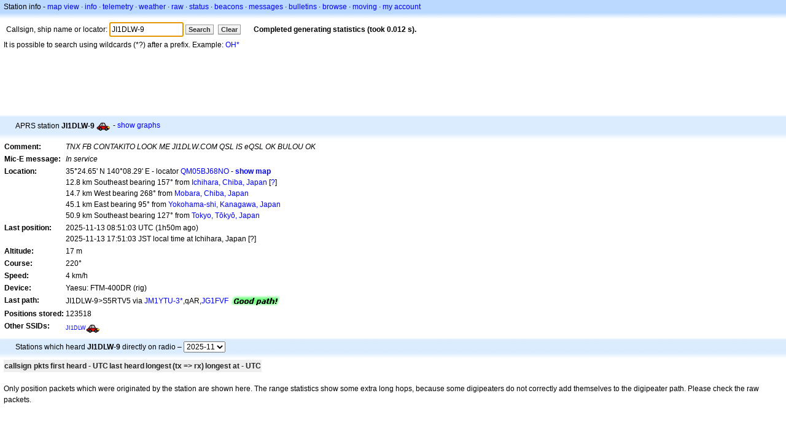

--- FILE ---
content_type: text/html; charset=utf-8
request_url: https://www.google.com/recaptcha/api2/aframe
body_size: 268
content:
<!DOCTYPE HTML><html><head><meta http-equiv="content-type" content="text/html; charset=UTF-8"></head><body><script nonce="MU5fI7rLzGy6U-VBtm_aRw">/** Anti-fraud and anti-abuse applications only. See google.com/recaptcha */ try{var clients={'sodar':'https://pagead2.googlesyndication.com/pagead/sodar?'};window.addEventListener("message",function(a){try{if(a.source===window.parent){var b=JSON.parse(a.data);var c=clients[b['id']];if(c){var d=document.createElement('img');d.src=c+b['params']+'&rc='+(localStorage.getItem("rc::a")?sessionStorage.getItem("rc::b"):"");window.document.body.appendChild(d);sessionStorage.setItem("rc::e",parseInt(sessionStorage.getItem("rc::e")||0)+1);localStorage.setItem("rc::h",'1763030474692');}}}catch(b){}});window.parent.postMessage("_grecaptcha_ready", "*");}catch(b){}</script></body></html>